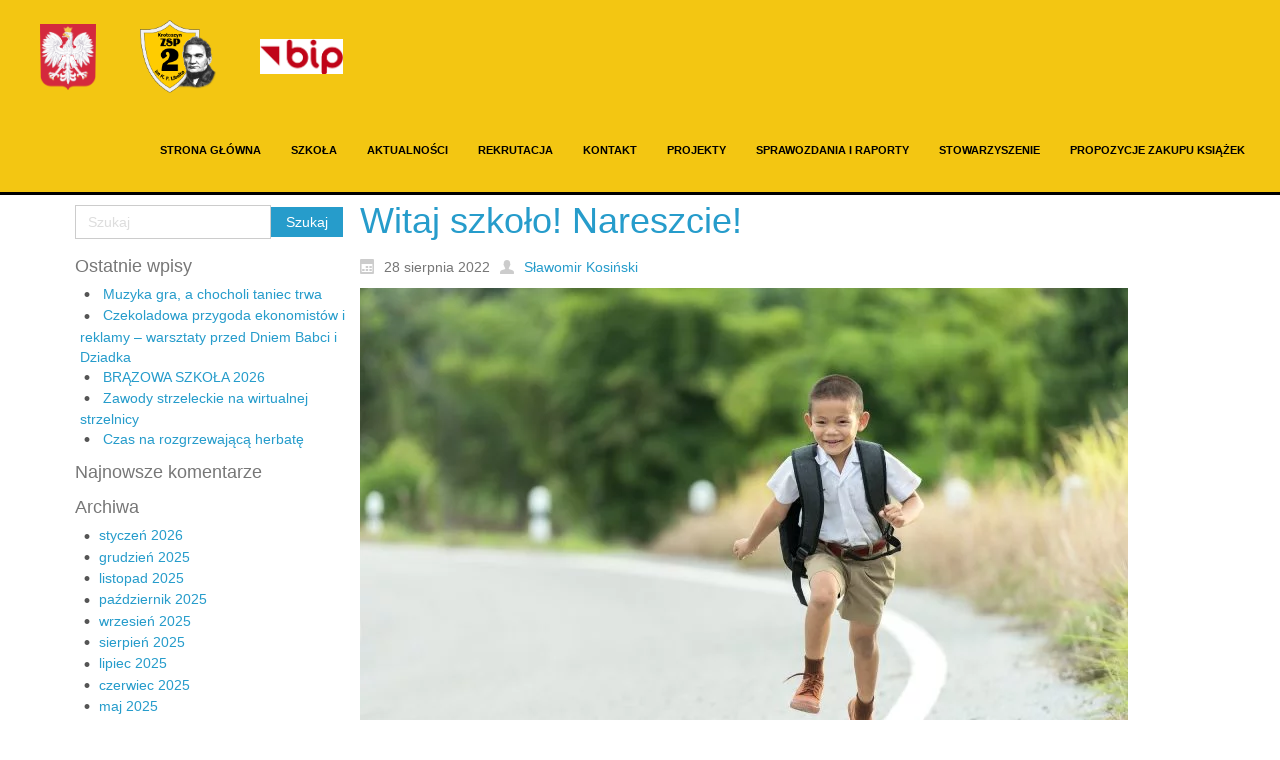

--- FILE ---
content_type: text/html; charset=UTF-8
request_url: https://zsp2-krotoszyn.pl/2022/08/
body_size: 11681
content:
<!DOCTYPE html>
<html dir="ltr" lang="pl-PL">
<head>
    <meta charset="UTF-8" />
    
    <link rel="pingback" href="https://zsp2-krotoszyn.pl/xmlrpc.php" />
    <script>
    var themeHasJQuery = !!window.jQuery;
</script>
<script src="https://zsp2-krotoszyn.pl/wp-content/themes/Untitled/jquery.js?ver=1.0.599"></script>
<script>
    window._$ = jQuery.noConflict(themeHasJQuery);
</script>
    <meta name="viewport" content="width=device-width, initial-scale=1.0">
<!--[if lte IE 9]>
<link rel="stylesheet" type="text/css" href="https://zsp2-krotoszyn.pl/wp-content/themes/Untitled/layout.ie.css" />
<script src="https://zsp2-krotoszyn.pl/wp-content/themes/Untitled/layout.ie.js"></script>
<![endif]-->
<script src="https://zsp2-krotoszyn.pl/wp-content/themes/Untitled/layout.core.js"></script>
<script src="https://zsp2-krotoszyn.pl/wp-content/themes/Untitled/CloudZoom.js?ver=1.0.599" type="text/javascript"></script>
    
    <meta name='robots' content='noindex, follow' />
	<style>img:is([sizes="auto" i], [sizes^="auto," i]) { contain-intrinsic-size: 3000px 1500px }</style>
	
	<!-- This site is optimized with the Yoast SEO plugin v26.6 - https://yoast.com/wordpress/plugins/seo/ -->
	<title>sierpień 2022 - Zespół Szkół Ponadpodstawowych nr 2 w Krotoszynie</title>
	<meta property="og:locale" content="pl_PL" />
	<meta property="og:type" content="website" />
	<meta property="og:title" content="sierpień 2022 - Zespół Szkół Ponadpodstawowych nr 2 w Krotoszynie" />
	<meta property="og:url" content="https://zsp2-krotoszyn.pl/2022/08/" />
	<meta property="og:site_name" content="Zespół Szkół Ponadpodstawowych nr 2 w Krotoszynie" />
	<meta name="twitter:card" content="summary_large_image" />
	<script type="application/ld+json" class="yoast-schema-graph">{"@context":"https://schema.org","@graph":[{"@type":"CollectionPage","@id":"https://zsp2-krotoszyn.pl/2022/08/","url":"https://zsp2-krotoszyn.pl/2022/08/","name":"sierpień 2022 - Zespół Szkół Ponadpodstawowych nr 2 w Krotoszynie","isPartOf":{"@id":"https://zsp2-krotoszyn.pl/#website"},"breadcrumb":{"@id":"https://zsp2-krotoszyn.pl/2022/08/#breadcrumb"},"inLanguage":"pl-PL"},{"@type":"BreadcrumbList","@id":"https://zsp2-krotoszyn.pl/2022/08/#breadcrumb","itemListElement":[{"@type":"ListItem","position":1,"name":"Strona główna","item":"https://zsp2-krotoszyn.pl/"},{"@type":"ListItem","position":2,"name":"Archiwum dla sierpień 2022"}]},{"@type":"WebSite","@id":"https://zsp2-krotoszyn.pl/#website","url":"https://zsp2-krotoszyn.pl/","name":"ZSP2-Krotoszyn","description":"Kształcimy ludzi sukcesu","publisher":{"@id":"https://zsp2-krotoszyn.pl/#organization"},"potentialAction":[{"@type":"SearchAction","target":{"@type":"EntryPoint","urlTemplate":"https://zsp2-krotoszyn.pl/?s={search_term_string}"},"query-input":{"@type":"PropertyValueSpecification","valueRequired":true,"valueName":"search_term_string"}}],"inLanguage":"pl-PL"},{"@type":"Organization","@id":"https://zsp2-krotoszyn.pl/#organization","name":"Zespół Szkół Ponadpodstawowych nr 2 w Krotoszynie","url":"https://zsp2-krotoszyn.pl/","logo":{"@type":"ImageObject","inLanguage":"pl-PL","@id":"https://zsp2-krotoszyn.pl/#/schema/logo/image/","url":"https://zsp2-krotoszyn.pl/wp-content/uploads/2019/10/logo-1.png","contentUrl":"https://zsp2-krotoszyn.pl/wp-content/uploads/2019/10/logo-1.png","width":115,"height":110,"caption":"Zespół Szkół Ponadpodstawowych nr 2 w Krotoszynie"},"image":{"@id":"https://zsp2-krotoszyn.pl/#/schema/logo/image/"}}]}</script>
	<!-- / Yoast SEO plugin. -->


<link rel="alternate" type="application/rss+xml" title="Zespół Szkół Ponadpodstawowych nr 2 w Krotoszynie &raquo; Kanał z wpisami" href="https://zsp2-krotoszyn.pl/feed/" />
<link rel="alternate" type="application/rss+xml" title="Zespół Szkół Ponadpodstawowych nr 2 w Krotoszynie &raquo; Kanał z komentarzami" href="https://zsp2-krotoszyn.pl/comments/feed/" />
<script type="text/javascript">
/* <![CDATA[ */
window._wpemojiSettings = {"baseUrl":"https:\/\/s.w.org\/images\/core\/emoji\/16.0.1\/72x72\/","ext":".png","svgUrl":"https:\/\/s.w.org\/images\/core\/emoji\/16.0.1\/svg\/","svgExt":".svg","source":{"concatemoji":"https:\/\/zsp2-krotoszyn.pl\/wp-includes\/js\/wp-emoji-release.min.js?ver=6.8.3"}};
/*! This file is auto-generated */
!function(s,n){var o,i,e;function c(e){try{var t={supportTests:e,timestamp:(new Date).valueOf()};sessionStorage.setItem(o,JSON.stringify(t))}catch(e){}}function p(e,t,n){e.clearRect(0,0,e.canvas.width,e.canvas.height),e.fillText(t,0,0);var t=new Uint32Array(e.getImageData(0,0,e.canvas.width,e.canvas.height).data),a=(e.clearRect(0,0,e.canvas.width,e.canvas.height),e.fillText(n,0,0),new Uint32Array(e.getImageData(0,0,e.canvas.width,e.canvas.height).data));return t.every(function(e,t){return e===a[t]})}function u(e,t){e.clearRect(0,0,e.canvas.width,e.canvas.height),e.fillText(t,0,0);for(var n=e.getImageData(16,16,1,1),a=0;a<n.data.length;a++)if(0!==n.data[a])return!1;return!0}function f(e,t,n,a){switch(t){case"flag":return n(e,"\ud83c\udff3\ufe0f\u200d\u26a7\ufe0f","\ud83c\udff3\ufe0f\u200b\u26a7\ufe0f")?!1:!n(e,"\ud83c\udde8\ud83c\uddf6","\ud83c\udde8\u200b\ud83c\uddf6")&&!n(e,"\ud83c\udff4\udb40\udc67\udb40\udc62\udb40\udc65\udb40\udc6e\udb40\udc67\udb40\udc7f","\ud83c\udff4\u200b\udb40\udc67\u200b\udb40\udc62\u200b\udb40\udc65\u200b\udb40\udc6e\u200b\udb40\udc67\u200b\udb40\udc7f");case"emoji":return!a(e,"\ud83e\udedf")}return!1}function g(e,t,n,a){var r="undefined"!=typeof WorkerGlobalScope&&self instanceof WorkerGlobalScope?new OffscreenCanvas(300,150):s.createElement("canvas"),o=r.getContext("2d",{willReadFrequently:!0}),i=(o.textBaseline="top",o.font="600 32px Arial",{});return e.forEach(function(e){i[e]=t(o,e,n,a)}),i}function t(e){var t=s.createElement("script");t.src=e,t.defer=!0,s.head.appendChild(t)}"undefined"!=typeof Promise&&(o="wpEmojiSettingsSupports",i=["flag","emoji"],n.supports={everything:!0,everythingExceptFlag:!0},e=new Promise(function(e){s.addEventListener("DOMContentLoaded",e,{once:!0})}),new Promise(function(t){var n=function(){try{var e=JSON.parse(sessionStorage.getItem(o));if("object"==typeof e&&"number"==typeof e.timestamp&&(new Date).valueOf()<e.timestamp+604800&&"object"==typeof e.supportTests)return e.supportTests}catch(e){}return null}();if(!n){if("undefined"!=typeof Worker&&"undefined"!=typeof OffscreenCanvas&&"undefined"!=typeof URL&&URL.createObjectURL&&"undefined"!=typeof Blob)try{var e="postMessage("+g.toString()+"("+[JSON.stringify(i),f.toString(),p.toString(),u.toString()].join(",")+"));",a=new Blob([e],{type:"text/javascript"}),r=new Worker(URL.createObjectURL(a),{name:"wpTestEmojiSupports"});return void(r.onmessage=function(e){c(n=e.data),r.terminate(),t(n)})}catch(e){}c(n=g(i,f,p,u))}t(n)}).then(function(e){for(var t in e)n.supports[t]=e[t],n.supports.everything=n.supports.everything&&n.supports[t],"flag"!==t&&(n.supports.everythingExceptFlag=n.supports.everythingExceptFlag&&n.supports[t]);n.supports.everythingExceptFlag=n.supports.everythingExceptFlag&&!n.supports.flag,n.DOMReady=!1,n.readyCallback=function(){n.DOMReady=!0}}).then(function(){return e}).then(function(){var e;n.supports.everything||(n.readyCallback(),(e=n.source||{}).concatemoji?t(e.concatemoji):e.wpemoji&&e.twemoji&&(t(e.twemoji),t(e.wpemoji)))}))}((window,document),window._wpemojiSettings);
/* ]]> */
</script>
<style id='wp-emoji-styles-inline-css' type='text/css'>

	img.wp-smiley, img.emoji {
		display: inline !important;
		border: none !important;
		box-shadow: none !important;
		height: 1em !important;
		width: 1em !important;
		margin: 0 0.07em !important;
		vertical-align: -0.1em !important;
		background: none !important;
		padding: 0 !important;
	}
</style>
<link rel='stylesheet' id='wp-block-library-css' href='https://zsp2-krotoszyn.pl/wp-includes/css/dist/block-library/style.min.css?ver=6.8.3' type='text/css' media='all' />
<style id='classic-theme-styles-inline-css' type='text/css'>
/*! This file is auto-generated */
.wp-block-button__link{color:#fff;background-color:#32373c;border-radius:9999px;box-shadow:none;text-decoration:none;padding:calc(.667em + 2px) calc(1.333em + 2px);font-size:1.125em}.wp-block-file__button{background:#32373c;color:#fff;text-decoration:none}
</style>
<style id='global-styles-inline-css' type='text/css'>
:root{--wp--preset--aspect-ratio--square: 1;--wp--preset--aspect-ratio--4-3: 4/3;--wp--preset--aspect-ratio--3-4: 3/4;--wp--preset--aspect-ratio--3-2: 3/2;--wp--preset--aspect-ratio--2-3: 2/3;--wp--preset--aspect-ratio--16-9: 16/9;--wp--preset--aspect-ratio--9-16: 9/16;--wp--preset--color--black: #000000;--wp--preset--color--cyan-bluish-gray: #abb8c3;--wp--preset--color--white: #ffffff;--wp--preset--color--pale-pink: #f78da7;--wp--preset--color--vivid-red: #cf2e2e;--wp--preset--color--luminous-vivid-orange: #ff6900;--wp--preset--color--luminous-vivid-amber: #fcb900;--wp--preset--color--light-green-cyan: #7bdcb5;--wp--preset--color--vivid-green-cyan: #00d084;--wp--preset--color--pale-cyan-blue: #8ed1fc;--wp--preset--color--vivid-cyan-blue: #0693e3;--wp--preset--color--vivid-purple: #9b51e0;--wp--preset--gradient--vivid-cyan-blue-to-vivid-purple: linear-gradient(135deg,rgba(6,147,227,1) 0%,rgb(155,81,224) 100%);--wp--preset--gradient--light-green-cyan-to-vivid-green-cyan: linear-gradient(135deg,rgb(122,220,180) 0%,rgb(0,208,130) 100%);--wp--preset--gradient--luminous-vivid-amber-to-luminous-vivid-orange: linear-gradient(135deg,rgba(252,185,0,1) 0%,rgba(255,105,0,1) 100%);--wp--preset--gradient--luminous-vivid-orange-to-vivid-red: linear-gradient(135deg,rgba(255,105,0,1) 0%,rgb(207,46,46) 100%);--wp--preset--gradient--very-light-gray-to-cyan-bluish-gray: linear-gradient(135deg,rgb(238,238,238) 0%,rgb(169,184,195) 100%);--wp--preset--gradient--cool-to-warm-spectrum: linear-gradient(135deg,rgb(74,234,220) 0%,rgb(151,120,209) 20%,rgb(207,42,186) 40%,rgb(238,44,130) 60%,rgb(251,105,98) 80%,rgb(254,248,76) 100%);--wp--preset--gradient--blush-light-purple: linear-gradient(135deg,rgb(255,206,236) 0%,rgb(152,150,240) 100%);--wp--preset--gradient--blush-bordeaux: linear-gradient(135deg,rgb(254,205,165) 0%,rgb(254,45,45) 50%,rgb(107,0,62) 100%);--wp--preset--gradient--luminous-dusk: linear-gradient(135deg,rgb(255,203,112) 0%,rgb(199,81,192) 50%,rgb(65,88,208) 100%);--wp--preset--gradient--pale-ocean: linear-gradient(135deg,rgb(255,245,203) 0%,rgb(182,227,212) 50%,rgb(51,167,181) 100%);--wp--preset--gradient--electric-grass: linear-gradient(135deg,rgb(202,248,128) 0%,rgb(113,206,126) 100%);--wp--preset--gradient--midnight: linear-gradient(135deg,rgb(2,3,129) 0%,rgb(40,116,252) 100%);--wp--preset--font-size--small: 13px;--wp--preset--font-size--medium: 20px;--wp--preset--font-size--large: 36px;--wp--preset--font-size--x-large: 42px;--wp--preset--spacing--20: 0.44rem;--wp--preset--spacing--30: 0.67rem;--wp--preset--spacing--40: 1rem;--wp--preset--spacing--50: 1.5rem;--wp--preset--spacing--60: 2.25rem;--wp--preset--spacing--70: 3.38rem;--wp--preset--spacing--80: 5.06rem;--wp--preset--shadow--natural: 6px 6px 9px rgba(0, 0, 0, 0.2);--wp--preset--shadow--deep: 12px 12px 50px rgba(0, 0, 0, 0.4);--wp--preset--shadow--sharp: 6px 6px 0px rgba(0, 0, 0, 0.2);--wp--preset--shadow--outlined: 6px 6px 0px -3px rgba(255, 255, 255, 1), 6px 6px rgba(0, 0, 0, 1);--wp--preset--shadow--crisp: 6px 6px 0px rgba(0, 0, 0, 1);}:where(.is-layout-flex){gap: 0.5em;}:where(.is-layout-grid){gap: 0.5em;}body .is-layout-flex{display: flex;}.is-layout-flex{flex-wrap: wrap;align-items: center;}.is-layout-flex > :is(*, div){margin: 0;}body .is-layout-grid{display: grid;}.is-layout-grid > :is(*, div){margin: 0;}:where(.wp-block-columns.is-layout-flex){gap: 2em;}:where(.wp-block-columns.is-layout-grid){gap: 2em;}:where(.wp-block-post-template.is-layout-flex){gap: 1.25em;}:where(.wp-block-post-template.is-layout-grid){gap: 1.25em;}.has-black-color{color: var(--wp--preset--color--black) !important;}.has-cyan-bluish-gray-color{color: var(--wp--preset--color--cyan-bluish-gray) !important;}.has-white-color{color: var(--wp--preset--color--white) !important;}.has-pale-pink-color{color: var(--wp--preset--color--pale-pink) !important;}.has-vivid-red-color{color: var(--wp--preset--color--vivid-red) !important;}.has-luminous-vivid-orange-color{color: var(--wp--preset--color--luminous-vivid-orange) !important;}.has-luminous-vivid-amber-color{color: var(--wp--preset--color--luminous-vivid-amber) !important;}.has-light-green-cyan-color{color: var(--wp--preset--color--light-green-cyan) !important;}.has-vivid-green-cyan-color{color: var(--wp--preset--color--vivid-green-cyan) !important;}.has-pale-cyan-blue-color{color: var(--wp--preset--color--pale-cyan-blue) !important;}.has-vivid-cyan-blue-color{color: var(--wp--preset--color--vivid-cyan-blue) !important;}.has-vivid-purple-color{color: var(--wp--preset--color--vivid-purple) !important;}.has-black-background-color{background-color: var(--wp--preset--color--black) !important;}.has-cyan-bluish-gray-background-color{background-color: var(--wp--preset--color--cyan-bluish-gray) !important;}.has-white-background-color{background-color: var(--wp--preset--color--white) !important;}.has-pale-pink-background-color{background-color: var(--wp--preset--color--pale-pink) !important;}.has-vivid-red-background-color{background-color: var(--wp--preset--color--vivid-red) !important;}.has-luminous-vivid-orange-background-color{background-color: var(--wp--preset--color--luminous-vivid-orange) !important;}.has-luminous-vivid-amber-background-color{background-color: var(--wp--preset--color--luminous-vivid-amber) !important;}.has-light-green-cyan-background-color{background-color: var(--wp--preset--color--light-green-cyan) !important;}.has-vivid-green-cyan-background-color{background-color: var(--wp--preset--color--vivid-green-cyan) !important;}.has-pale-cyan-blue-background-color{background-color: var(--wp--preset--color--pale-cyan-blue) !important;}.has-vivid-cyan-blue-background-color{background-color: var(--wp--preset--color--vivid-cyan-blue) !important;}.has-vivid-purple-background-color{background-color: var(--wp--preset--color--vivid-purple) !important;}.has-black-border-color{border-color: var(--wp--preset--color--black) !important;}.has-cyan-bluish-gray-border-color{border-color: var(--wp--preset--color--cyan-bluish-gray) !important;}.has-white-border-color{border-color: var(--wp--preset--color--white) !important;}.has-pale-pink-border-color{border-color: var(--wp--preset--color--pale-pink) !important;}.has-vivid-red-border-color{border-color: var(--wp--preset--color--vivid-red) !important;}.has-luminous-vivid-orange-border-color{border-color: var(--wp--preset--color--luminous-vivid-orange) !important;}.has-luminous-vivid-amber-border-color{border-color: var(--wp--preset--color--luminous-vivid-amber) !important;}.has-light-green-cyan-border-color{border-color: var(--wp--preset--color--light-green-cyan) !important;}.has-vivid-green-cyan-border-color{border-color: var(--wp--preset--color--vivid-green-cyan) !important;}.has-pale-cyan-blue-border-color{border-color: var(--wp--preset--color--pale-cyan-blue) !important;}.has-vivid-cyan-blue-border-color{border-color: var(--wp--preset--color--vivid-cyan-blue) !important;}.has-vivid-purple-border-color{border-color: var(--wp--preset--color--vivid-purple) !important;}.has-vivid-cyan-blue-to-vivid-purple-gradient-background{background: var(--wp--preset--gradient--vivid-cyan-blue-to-vivid-purple) !important;}.has-light-green-cyan-to-vivid-green-cyan-gradient-background{background: var(--wp--preset--gradient--light-green-cyan-to-vivid-green-cyan) !important;}.has-luminous-vivid-amber-to-luminous-vivid-orange-gradient-background{background: var(--wp--preset--gradient--luminous-vivid-amber-to-luminous-vivid-orange) !important;}.has-luminous-vivid-orange-to-vivid-red-gradient-background{background: var(--wp--preset--gradient--luminous-vivid-orange-to-vivid-red) !important;}.has-very-light-gray-to-cyan-bluish-gray-gradient-background{background: var(--wp--preset--gradient--very-light-gray-to-cyan-bluish-gray) !important;}.has-cool-to-warm-spectrum-gradient-background{background: var(--wp--preset--gradient--cool-to-warm-spectrum) !important;}.has-blush-light-purple-gradient-background{background: var(--wp--preset--gradient--blush-light-purple) !important;}.has-blush-bordeaux-gradient-background{background: var(--wp--preset--gradient--blush-bordeaux) !important;}.has-luminous-dusk-gradient-background{background: var(--wp--preset--gradient--luminous-dusk) !important;}.has-pale-ocean-gradient-background{background: var(--wp--preset--gradient--pale-ocean) !important;}.has-electric-grass-gradient-background{background: var(--wp--preset--gradient--electric-grass) !important;}.has-midnight-gradient-background{background: var(--wp--preset--gradient--midnight) !important;}.has-small-font-size{font-size: var(--wp--preset--font-size--small) !important;}.has-medium-font-size{font-size: var(--wp--preset--font-size--medium) !important;}.has-large-font-size{font-size: var(--wp--preset--font-size--large) !important;}.has-x-large-font-size{font-size: var(--wp--preset--font-size--x-large) !important;}
:where(.wp-block-post-template.is-layout-flex){gap: 1.25em;}:where(.wp-block-post-template.is-layout-grid){gap: 1.25em;}
:where(.wp-block-columns.is-layout-flex){gap: 2em;}:where(.wp-block-columns.is-layout-grid){gap: 2em;}
:root :where(.wp-block-pullquote){font-size: 1.5em;line-height: 1.6;}
</style>
<link rel='stylesheet' id='contact-form-7-css' href='https://zsp2-krotoszyn.pl/wp-content/plugins/contact-form-7/includes/css/styles.css?ver=6.1.4' type='text/css' media='all' />
<style id='contact-form-7-inline-css' type='text/css'>
.wpcf7 .wpcf7-recaptcha iframe {margin-bottom: 0;}.wpcf7 .wpcf7-recaptcha[data-align="center"] > div {margin: 0 auto;}.wpcf7 .wpcf7-recaptcha[data-align="right"] > div {margin: 0 0 0 auto;}
</style>
<link rel='stylesheet' id='tablepress-default-css' href='https://zsp2-krotoszyn.pl/wp-content/tablepress-combined.min.css?ver=11' type='text/css' media='all' />
<link rel='stylesheet' id='theme-bootstrap-css' href='//zsp2-krotoszyn.pl/wp-content/themes/Untitled/bootstrap.css?ver=1.0.599' type='text/css' media='all' />
<link rel='stylesheet' id='theme-style-css' href='//zsp2-krotoszyn.pl/wp-content/themes/Untitled/style.css?ver=1.0.599' type='text/css' media='all' />
<!--n2css--><!--n2js--><script type="text/javascript" src="https://zsp2-krotoszyn.pl/wp-includes/js/jquery/jquery.min.js?ver=3.7.1" id="jquery-core-js"></script>
<script type="text/javascript" src="https://zsp2-krotoszyn.pl/wp-includes/js/jquery/jquery-migrate.min.js?ver=3.4.1" id="jquery-migrate-js"></script>
<script type="text/javascript" src="//zsp2-krotoszyn.pl/wp-content/themes/Untitled/bootstrap.min.js?ver=1.0.599" id="theme-bootstrap-js"></script>
<script type="text/javascript" src="//zsp2-krotoszyn.pl/wp-content/themes/Untitled/script.js?ver=1.0.599" id="theme-script-js"></script>
<link rel="https://api.w.org/" href="https://zsp2-krotoszyn.pl/wp-json/" /><link rel="EditURI" type="application/rsd+xml" title="RSD" href="https://zsp2-krotoszyn.pl/xmlrpc.php?rsd" />
<script>window.wpJQuery = window.jQuery;</script><style type="text/css">.recentcomments a{display:inline !important;padding:0 !important;margin:0 !important;}</style><link rel="icon" href="https://zsp2-krotoszyn.pl/wp-content/uploads/2019/10/cropped-logo-1-6-32x32.png" sizes="32x32" />
<link rel="icon" href="https://zsp2-krotoszyn.pl/wp-content/uploads/2019/10/cropped-logo-1-6-192x192.png" sizes="192x192" />
<link rel="apple-touch-icon" href="https://zsp2-krotoszyn.pl/wp-content/uploads/2019/10/cropped-logo-1-6-180x180.png" />
<meta name="msapplication-TileImage" content="https://zsp2-krotoszyn.pl/wp-content/uploads/2019/10/cropped-logo-1-6-270x270.png" />
    
</head>
<body data-rsssl=1 class="archive date wp-theme-Untitled  hfeed bootstrap bd-body-2 bd-pagebackground bd-margins modula-best-grid-gallery">
<header class=" bd-headerarea-1 bd-margins">
        <div data-affix
     data-offset=""
     data-fix-at-screen="top"
     data-clip-at-control="top"
     
 data-enable-lg
     
 data-enable-md
     
 data-enable-sm
     
     class=" bd-affix-2 bd-no-margins bd-margins "><section class=" bd-section-3 bd-page-width bd-tagstyles   " id="section3" data-section-title="">
    <div class="bd-container-inner bd-margins clearfix">
        <div class=" bd-layoutbox-3 bd-page-width  bd-no-margins clearfix">
    <div class="bd-container-inner">
        <div class=" bd-layoutbox-9 bd-no-margins bd-no-margins clearfix">
    <div class="bd-container-inner">
        <img class="bd-imagelink-10 bd-own-margins bd-imagestyles   "  src="https://zsp2-krotoszyn.pl/wp-content/themes/Untitled/images/92426f981ad34ab0ee60804bda064f9f_godlo_polski.svg.png">
	
		
<a class=" bd-logo-2" href="">
<img class=" bd-imagestyles" src="https://zsp2-krotoszyn.pl/wp-content/themes/Untitled/images/ba83dca74501fc1add394f32d1cfa93c_logo.png" alt="Zespół Szkół Ponadpodstawowych nr 2 w Krotoszynie">
</a>
	
		<a class="bd-imagelink-22  bd-own-margins "  href="https://zsp2-krotoszyn.bip.gov.pl/">
<img class=" bd-imagestyles" src="https://zsp2-krotoszyn.pl/wp-content/themes/Untitled/images/f922571eb3aa53273647225abce851f0_bip1.png">
</a>
    </div>
</div>
	
		<div class=" bd-layoutbox-15 bd-no-margins bd-no-margins clearfix">
    <div class="bd-container-inner">
            
    <nav class=" bd-hmenu-1 bd-no-margins"  data-responsive-menu="true" data-responsive-levels="expand on click" data-responsive-type="" data-offcanvas-delay="0ms" data-offcanvas-duration="700ms" data-offcanvas-timing-function="ease">
        
            <div class=" bd-menuoverlay-16 bd-menu-overlay"></div>
            <div class=" bd-responsivemenu-11 collapse-button">
    <div class="bd-container-inner">
        <div class="bd-menuitem-4 ">
            <a  data-toggle="collapse"
                data-target=".bd-hmenu-1 .collapse-button + .navbar-collapse"
                href="#" onclick="return false;">
                    <span>MENU</span>
            </a>
        </div>
    </div>
</div>
            <div class="navbar-collapse collapse ">
        
        <div class=" bd-horizontalmenu-58 clearfix">
            <div class="bd-container-inner">
            
            
<ul class=" bd-menu-51 nav nav-pills navbar-left">
    <li class=" bd-menuitem-31 bd-toplevel-item ">
    <a class=" "  href="https://zsp2-krotoszyn.pl">
        <span>
            Strona główna        </span>
    </a>    </li>
    
<li class=" bd-menuitem-31 bd-toplevel-item  bd-submenu-icon-only">
    <a class=" "  href="https://zsp2-krotoszyn.pl">
        <span>
            Szkoła        </span>
    </a>    
    <div class="bd-menu-34-popup ">
            <ul class="bd-menu-34  bd-no-margins  ">
        
            <li class=" bd-menuitem-32  bd-sub-item">
    
            <a class=" "  href="https://zsp2-krotoszyn.pl/historia-szkoly/">
                <span>
                    Historia szkoly                </span>
            </a>
            </li>
    
    
    
            <li class=" bd-menuitem-32  bd-sub-item">
    
            <a class=" "  href="https://zsp2-krotoszyn.pl/patron/">
                <span>
                    Patron                </span>
            </a>
            </li>
    
    
    
            <li class=" bd-menuitem-32  bd-sub-item">
    
            <a class=" "  href="https://zsp2-krotoszyn.pl/baza-dydaktyczna/">
                <span>
                    Baza dydaktyczna                </span>
            </a>
            </li>
    
    
    
            <li class=" bd-menuitem-32  bd-sub-item">
    
            <a class=" "  href="https://zsp2-krotoszyn.pl/karda-szkoly/">
                <span>
                    Kadra szkoły                </span>
            </a>
            </li>
    
    
    
            <li class=" bd-menuitem-32  bd-sub-item">
    
            <a class=" "  href="https://zsp2-krotoszyn.pl/wspolpraca-zagraniczna/">
                <span>
                    Współpraca zagraniczna                </span>
            </a>
            </li>
    
    
    
            <li class=" bd-menuitem-32  bd-sub-item">
    
            <a class=" "  href="https://zsp2-krotoszyn.pl/zajecia-dodatkowe/">
                <span>
                    Zajęcia dodatkowe                </span>
            </a>
            </li>
    
    
    
            <li class=" bd-menuitem-32  bd-sub-item">
    
            <a class=" "  href="https://zsp2-krotoszyn.pl/biblioteka/">
                <span>
                    Biblioteka                </span>
            </a>
            </li>
    
    
    
            <li class=" bd-menuitem-32  bd-sub-item">
    
            <a class=" "  href="https://zsp2-krotoszyn.pl/rada-rodzicow/">
                <span>
                    Rada Rodziców                </span>
            </a>
            </li>
    
    
    
            <li class=" bd-menuitem-32  bd-sub-item">
    
            <a class=" "  href="https://zsp2-krotoszyn.pl/komunikaty/">
                <span>
                    Komunikaty                </span>
            </a>
            </li>
    
    
            </ul>
        </div>
    
    </li>
    
<li class=" bd-menuitem-31 bd-toplevel-item ">
    <a class=" "  href="https://zsp2-krotoszyn.pl/aktualnosci/">
        <span>
            Aktualności        </span>
    </a>    </li>
    
<li class=" bd-menuitem-31 bd-toplevel-item  bd-submenu-icon-only">
    <a class=" "  href="https://zsp2-krotoszyn.pl">
        <span>
            Rekrutacja        </span>
    </a>    
    <div class="bd-menu-34-popup ">
            <ul class="bd-menu-34  bd-no-margins  ">
        
            <li class=" bd-menuitem-32  bd-submenu-icon-only bd-sub-item">
    
            <a class=" "  href="https://zsp2-krotoszyn.pl/">
                <span>
                    Kierunki kształcenia                </span>
            </a>
    
    <div class="bd-menu-34-popup ">
            <ul class="bd-menu-34  bd-no-margins  ">
        
            <li class=" bd-menuitem-32  bd-sub-item">
    
            <a class=" "  href="https://zsp2-krotoszyn.pl/technik-informatyk-nr-zawodu-351203/">
                <span>
                    Technik informatyk (nr zawodu: 351203)                </span>
            </a>
            </li>
    
    
    
            <li class=" bd-menuitem-32  bd-sub-item">
    
            <a class=" "  href="https://zsp2-krotoszyn.pl/technik-reklamy-nr-zawodu-333907/">
                <span>
                    Technik reklamy (nr zawodu: 333907)                </span>
            </a>
            </li>
    
    
    
            <li class=" bd-menuitem-32  bd-sub-item">
    
            <a class=" "  href="https://zsp2-krotoszyn.pl/technik-ekonomista-nr-zawodu-331403/">
                <span>
                    Technik ekonomista (nr zawodu: 331403)                </span>
            </a>
            </li>
    
    
    
            <li class=" bd-menuitem-32  bd-sub-item">
    
            <a class=" "  href="https://zsp2-krotoszyn.pl/technik-programista-nr-zawodu-351406/">
                <span>
                    Technik programista  (nr zawodu: 351406)                </span>
            </a>
            </li>
    
    
    
            <li class=" bd-menuitem-32  bd-sub-item">
    
            <a class=" "  href="https://zsp2-krotoszyn.pl/technik-zywienia-i-uslug-gastronomicznych-nr-zawodu-343404/">
                <span>
                    Technik żywienia i usług gastronomicznych (nr&hellip;                </span>
            </a>
            </li>
    
    
    
            <li class=" bd-menuitem-32  bd-sub-item">
    
            <a class=" "  href="https://zsp2-krotoszyn.pl/technik-organizacji-turystyki-nr-zawodu-422104/">
                <span>
                    Technik organizacji turystyki (nr zawodu: 422104)&hellip;                </span>
            </a>
            </li>
    
    
    
            <li class=" bd-menuitem-32  bd-sub-item">
    
            <a class=" "  href="https://zsp2-krotoszyn.pl/przetworca-miesa-nr-zawodu-751108-szkola-branzowa/">
                <span>
                    Przetwórca mięsa (nr zawodu: 751108) – szkoła branżowa&hellip;                </span>
            </a>
            </li>
    
    
            </ul>
        </div>
    
            </li>
    
    
    
            <li class=" bd-menuitem-32  bd-sub-item">
    
            <a class=" "  href="https://nabor.pcss.pl/powiatkrotoszynski">
                <span>
                    Złóż podanie                </span>
            </a>
            </li>
    
    
    
            <li class=" bd-menuitem-32  bd-sub-item">
    
            <a class=" "  href="https://zsp2-krotoszyn.pl/terminy-postepowania-rekrutacyjnego/">
                <span>
                    Terminy postępowania rekrutacyjnego                </span>
            </a>
            </li>
    
    
            </ul>
        </div>
    
    </li>
    
<li class=" bd-menuitem-31 bd-toplevel-item ">
    <a class=" "  href="https://zsp2-krotoszyn.pl/kontakt/">
        <span>
            Kontakt        </span>
    </a>    </li>
    
<li class=" bd-menuitem-31 bd-toplevel-item  bd-submenu-icon-only">
    <a class=" "  href="https://zsp2-krotoszyn.pl">
        <span>
            Projekty        </span>
    </a>    
    <div class="bd-menu-34-popup ">
            <ul class="bd-menu-34  bd-no-margins  ">
        
            <li class=" bd-menuitem-32  bd-submenu-icon-only bd-sub-item">
    
            <a class=" "  href="https://zsp2-krotoszyn.pl">
                <span>
                    Projekty unijne                </span>
            </a>
    
    <div class="bd-menu-34-popup ">
            <ul class="bd-menu-34  bd-no-margins  ">
        
            <li class=" bd-menuitem-32  bd-sub-item">
    
            <a class=" "  href="https://zsp2-krotoszyn.pl/projekt-przebudowa-boiska-201710-2/">
                <span>
                    Projekt przebudowa boiska 201710                </span>
            </a>
            </li>
    
    
    
            <li class=" bd-menuitem-32  bd-sub-item">
    
            <a class=" "  href="https://zsp2-krotoszyn.pl/projekt-akademia-zawodu-201618-2/">
                <span>
                    Projekt akademia zawodu 201618                </span>
            </a>
            </li>
    
    
    
            <li class=" bd-menuitem-32  bd-sub-item">
    
            <a class=" "  href="https://zsp2-krotoszyn.pl/inteligentne-specjalizacje-w-powiecie-krotoszynskim/">
                <span>
                    Inteligentne specjalizacje w Powiecie Krotoszyńskim&hellip;                </span>
            </a>
            </li>
    
    
            </ul>
        </div>
    
            </li>
    
    
            </ul>
        </div>
    
    </li>
    
<li class=" bd-menuitem-31 bd-toplevel-item  bd-submenu-icon-only">
    <a class=" "  href="https://zsp2-krotoszyn.pl">
        <span>
            Sprawozdania i raporty        </span>
    </a>    
    <div class="bd-menu-34-popup ">
            <ul class="bd-menu-34  bd-no-margins  ">
        
            <li class=" bd-menuitem-32  bd-sub-item">
    
            <a class=" "  href="https://zsp2-krotoszyn.pl/sprawozdanie-finansowe-za-rok-2021/">
                <span>
                    Sprawozdanie finansowe za rok 2021                </span>
            </a>
            </li>
    
    
    
            <li class=" bd-menuitem-32  bd-sub-item">
    
            <a class=" "  href="https://zsp2-krotoszyn.pl/sprawozdanie-finansowe-za-rok-2020/">
                <span>
                    Sprawozdanie finansowe za rok 2020                </span>
            </a>
            </li>
    
    
    
            <li class=" bd-menuitem-32  bd-sub-item">
    
            <a class=" "  href="https://zsp2-krotoszyn.pl/sprawozdanie-finansowe-za-rok-2019/">
                <span>
                    Sprawozdanie finansowe za rok 2019                </span>
            </a>
            </li>
    
    
    
            <li class=" bd-menuitem-32  bd-sub-item">
    
            <a class=" "  href="https://zsp2-krotoszyn.pl/sprawozdanie-finansowe-za-rok-2018/">
                <span>
                    Sprawozdanie finansowe za rok 2018                </span>
            </a>
            </li>
    
    
    
            <li class=" bd-menuitem-32  bd-sub-item">
    
            <a class=" "  href="https://zsp2-krotoszyn.pl/raporty-o-stanie-zapewnienia-dostepnosci-podmiotu-publicznego/">
                <span>
                    Raporty o stanie zapewnienia dostępności podmiotu&hellip;                </span>
            </a>
            </li>
    
    
            </ul>
        </div>
    
    </li>
    
<li class=" bd-menuitem-31 bd-toplevel-item  bd-submenu-icon-only">
    <a class=" "  href="https://zsp2-krotoszyn.pl">
        <span>
            Stowarzyszenie        </span>
    </a>    
    <div class="bd-menu-34-popup ">
            <ul class="bd-menu-34  bd-no-margins  ">
        
            <li class=" bd-menuitem-32  bd-sub-item">
    
            <a class=" "  href="https://zsp2-krotoszyn.pl/aktualnosci-2/">
                <span>
                    Aktualności                </span>
            </a>
            </li>
    
    
    
            <li class=" bd-menuitem-32  bd-sub-item">
    
            <a class=" "  href="https://zsp2-krotoszyn.pl/dokumenty/">
                <span>
                    Dokumenty                </span>
            </a>
            </li>
    
    
            </ul>
        </div>
    
    </li>
    
<li class=" bd-menuitem-31 bd-toplevel-item ">
    <a class=" "  href="https://zsp2-krotoszyn.pl/propozycje-zakupu-ksiazek/">
        <span>
            Propozycje zakupu książek        </span>
    </a>    </li>
    
</ul>            
            </div>
        </div>
        

        <div class="bd-menu-close-icon">
    <a href="#" class="bd-icon  bd-icon-26"></a>
</div>

        
            </div>
    </nav>
    
    </div>
</div>
    </div>
</div>
    </div>
</section></div>
</header>
	
		<div class=" bd-stretchtobottom-6 bd-stretch-to-bottom" data-control-selector=".bd-contentlayout-2">
<div class="bd-contentlayout-2  bd-sheetstyles  bd-no-margins bd-margins" >
    <div class="bd-container-inner">

        <div class="bd-flex-vertical bd-stretch-inner bd-contentlayout-offset">
            
 
                                        <div class="bd-flex-horizontal bd-flex-wide bd-no-margins">
                
 
                                    <aside class="bd-sidebararea-5-column  bd-flex-vertical bd-flex-fixed">
                    <div class="bd-sidebararea-5 bd-flex-wide  bd-contentlayout-offset">
                        
                        <div  class=" bd-primarywidgetarea-2 clearfix" data-position="primary"><div class=" bd-block bd-own-margins widget widget_search" id="search-2" data-block-id="search-2">
        <div class=" bd-blockcontent bd-tagstyles  shape-only">

<form id="search-2" class=" bd-searchwidget-2 form-inline" method="get" name="searchform" action="https://zsp2-krotoszyn.pl/">
    <div class="bd-container-inner">
        <div class="bd-search-wrapper">
            
                
                <div class="bd-input-wrapper">
                    <input name="s" type="text" class=" bd-bootstrapinput-2 form-control" value="" placeholder="Szukaj">
                </div>
                
                <div class="bd-button-wrapper">
                    <input type="submit" class=" bd-button" value="Szukaj">
                </div>
        </div>
    </div>
    </form></div>
</div>
    <div class=" bd-block bd-own-margins widget widget_recent_entries" id="recent-posts-2" data-block-id="recent-posts-2">
        
    <div class=" bd-blockheader bd-tagstyles">
        <h4>Ostatnie wpisy</h4>
    </div>
    
    <div class=" bd-blockcontent bd-tagstyles ">

		
		
		<ul>
											<li>
					<a href="https://zsp2-krotoszyn.pl/muzyka-gra-a-chocholi-taniec-trwa/">Muzyka gra, a chocholi taniec trwa</a>
									</li>
											<li>
					<a href="https://zsp2-krotoszyn.pl/czekoladowa-przygoda-ekonomistow-i-reklamy-warsztaty-przed-dniem-babci-i-dziadka/">Czekoladowa przygoda ekonomistów i reklamy – warsztaty przed Dniem Babci i Dziadka</a>
									</li>
											<li>
					<a href="https://zsp2-krotoszyn.pl/brazowa-szkola-2026/">BRĄZOWA SZKOŁA 2026</a>
									</li>
											<li>
					<a href="https://zsp2-krotoszyn.pl/zawody-strzeleckie-na-wirtualnej-strzelnicy/">Zawody strzeleckie na wirtualnej strzelnicy</a>
									</li>
											<li>
					<a href="https://zsp2-krotoszyn.pl/czas-na-rozgrzewajaca-herbate/">Czas na rozgrzewającą herbatę</a>
									</li>
					</ul>

		</div>
</div>
    <div class=" bd-block bd-own-margins widget widget_recent_comments" id="recent-comments-2" data-block-id="recent-comments-2">
        
    <div class=" bd-blockheader bd-tagstyles">
        <h4>Najnowsze komentarze</h4>
    </div>
    
    <div class=" bd-blockcontent bd-tagstyles ">
<ul id="recentcomments"></ul></div>
</div>
    <div class=" bd-block bd-own-margins widget widget_archive" id="archives-2" data-block-id="archives-2">
        
    <div class=" bd-blockheader bd-tagstyles">
        <h4>Archiwa</h4>
    </div>
    
    <div class=" bd-blockcontent bd-tagstyles ">

			<ul>
					<li><a href='https://zsp2-krotoszyn.pl/2026/01/'>styczeń 2026</a></li>
	<li><a href='https://zsp2-krotoszyn.pl/2025/12/'>grudzień 2025</a></li>
	<li><a href='https://zsp2-krotoszyn.pl/2025/11/'>listopad 2025</a></li>
	<li><a href='https://zsp2-krotoszyn.pl/2025/10/'>październik 2025</a></li>
	<li><a href='https://zsp2-krotoszyn.pl/2025/09/'>wrzesień 2025</a></li>
	<li><a href='https://zsp2-krotoszyn.pl/2025/08/'>sierpień 2025</a></li>
	<li><a href='https://zsp2-krotoszyn.pl/2025/07/'>lipiec 2025</a></li>
	<li><a href='https://zsp2-krotoszyn.pl/2025/06/'>czerwiec 2025</a></li>
	<li><a href='https://zsp2-krotoszyn.pl/2025/05/'>maj 2025</a></li>
	<li><a href='https://zsp2-krotoszyn.pl/2025/04/'>kwiecień 2025</a></li>
	<li><a href='https://zsp2-krotoszyn.pl/2025/03/'>marzec 2025</a></li>
	<li><a href='https://zsp2-krotoszyn.pl/2025/02/'>luty 2025</a></li>
	<li><a href='https://zsp2-krotoszyn.pl/2025/01/'>styczeń 2025</a></li>
	<li><a href='https://zsp2-krotoszyn.pl/2024/12/'>grudzień 2024</a></li>
	<li><a href='https://zsp2-krotoszyn.pl/2024/11/'>listopad 2024</a></li>
	<li><a href='https://zsp2-krotoszyn.pl/2024/10/'>październik 2024</a></li>
	<li><a href='https://zsp2-krotoszyn.pl/2024/09/'>wrzesień 2024</a></li>
	<li><a href='https://zsp2-krotoszyn.pl/2024/08/'>sierpień 2024</a></li>
	<li><a href='https://zsp2-krotoszyn.pl/2024/06/'>czerwiec 2024</a></li>
	<li><a href='https://zsp2-krotoszyn.pl/2024/05/'>maj 2024</a></li>
	<li><a href='https://zsp2-krotoszyn.pl/2024/04/'>kwiecień 2024</a></li>
	<li><a href='https://zsp2-krotoszyn.pl/2024/03/'>marzec 2024</a></li>
	<li><a href='https://zsp2-krotoszyn.pl/2024/02/'>luty 2024</a></li>
	<li><a href='https://zsp2-krotoszyn.pl/2024/01/'>styczeń 2024</a></li>
	<li><a href='https://zsp2-krotoszyn.pl/2023/12/'>grudzień 2023</a></li>
	<li><a href='https://zsp2-krotoszyn.pl/2023/11/'>listopad 2023</a></li>
	<li><a href='https://zsp2-krotoszyn.pl/2023/10/'>październik 2023</a></li>
	<li><a href='https://zsp2-krotoszyn.pl/2023/09/'>wrzesień 2023</a></li>
	<li><a href='https://zsp2-krotoszyn.pl/2023/08/'>sierpień 2023</a></li>
	<li><a href='https://zsp2-krotoszyn.pl/2023/07/'>lipiec 2023</a></li>
	<li><a href='https://zsp2-krotoszyn.pl/2023/06/'>czerwiec 2023</a></li>
	<li><a href='https://zsp2-krotoszyn.pl/2023/05/'>maj 2023</a></li>
	<li><a href='https://zsp2-krotoszyn.pl/2023/04/'>kwiecień 2023</a></li>
	<li><a href='https://zsp2-krotoszyn.pl/2023/03/'>marzec 2023</a></li>
	<li><a href='https://zsp2-krotoszyn.pl/2023/02/'>luty 2023</a></li>
	<li><a href='https://zsp2-krotoszyn.pl/2023/01/'>styczeń 2023</a></li>
	<li><a href='https://zsp2-krotoszyn.pl/2022/12/'>grudzień 2022</a></li>
	<li><a href='https://zsp2-krotoszyn.pl/2022/11/'>listopad 2022</a></li>
	<li><a href='https://zsp2-krotoszyn.pl/2022/10/'>październik 2022</a></li>
	<li><a href='https://zsp2-krotoszyn.pl/2022/09/'>wrzesień 2022</a></li>
	<li><a href='https://zsp2-krotoszyn.pl/2022/08/' aria-current="page">sierpień 2022</a></li>
	<li><a href='https://zsp2-krotoszyn.pl/2022/07/'>lipiec 2022</a></li>
	<li><a href='https://zsp2-krotoszyn.pl/2022/06/'>czerwiec 2022</a></li>
	<li><a href='https://zsp2-krotoszyn.pl/2022/05/'>maj 2022</a></li>
	<li><a href='https://zsp2-krotoszyn.pl/2022/04/'>kwiecień 2022</a></li>
	<li><a href='https://zsp2-krotoszyn.pl/2022/03/'>marzec 2022</a></li>
	<li><a href='https://zsp2-krotoszyn.pl/2022/02/'>luty 2022</a></li>
	<li><a href='https://zsp2-krotoszyn.pl/2022/01/'>styczeń 2022</a></li>
	<li><a href='https://zsp2-krotoszyn.pl/2021/12/'>grudzień 2021</a></li>
	<li><a href='https://zsp2-krotoszyn.pl/2021/11/'>listopad 2021</a></li>
	<li><a href='https://zsp2-krotoszyn.pl/2021/10/'>październik 2021</a></li>
	<li><a href='https://zsp2-krotoszyn.pl/2021/09/'>wrzesień 2021</a></li>
	<li><a href='https://zsp2-krotoszyn.pl/2021/08/'>sierpień 2021</a></li>
	<li><a href='https://zsp2-krotoszyn.pl/2021/07/'>lipiec 2021</a></li>
	<li><a href='https://zsp2-krotoszyn.pl/2021/06/'>czerwiec 2021</a></li>
	<li><a href='https://zsp2-krotoszyn.pl/2021/05/'>maj 2021</a></li>
	<li><a href='https://zsp2-krotoszyn.pl/2021/04/'>kwiecień 2021</a></li>
	<li><a href='https://zsp2-krotoszyn.pl/2021/03/'>marzec 2021</a></li>
	<li><a href='https://zsp2-krotoszyn.pl/2021/02/'>luty 2021</a></li>
	<li><a href='https://zsp2-krotoszyn.pl/2021/01/'>styczeń 2021</a></li>
	<li><a href='https://zsp2-krotoszyn.pl/2020/12/'>grudzień 2020</a></li>
	<li><a href='https://zsp2-krotoszyn.pl/2020/11/'>listopad 2020</a></li>
	<li><a href='https://zsp2-krotoszyn.pl/2020/10/'>październik 2020</a></li>
	<li><a href='https://zsp2-krotoszyn.pl/2020/09/'>wrzesień 2020</a></li>
	<li><a href='https://zsp2-krotoszyn.pl/2020/08/'>sierpień 2020</a></li>
	<li><a href='https://zsp2-krotoszyn.pl/2020/07/'>lipiec 2020</a></li>
	<li><a href='https://zsp2-krotoszyn.pl/2020/06/'>czerwiec 2020</a></li>
	<li><a href='https://zsp2-krotoszyn.pl/2020/05/'>maj 2020</a></li>
	<li><a href='https://zsp2-krotoszyn.pl/2020/04/'>kwiecień 2020</a></li>
	<li><a href='https://zsp2-krotoszyn.pl/2020/03/'>marzec 2020</a></li>
	<li><a href='https://zsp2-krotoszyn.pl/2020/02/'>luty 2020</a></li>
	<li><a href='https://zsp2-krotoszyn.pl/2020/01/'>styczeń 2020</a></li>
	<li><a href='https://zsp2-krotoszyn.pl/2019/12/'>grudzień 2019</a></li>
			</ul>

			</div>
</div>
    <div class=" bd-block bd-own-margins widget widget_categories" id="categories-2" data-block-id="categories-2">
        
    <div class=" bd-blockheader bd-tagstyles">
        <h4>Kategorie</h4>
    </div>
    
    <div class=" bd-blockcontent bd-tagstyles ">

			<ul>
					<li class="cat-item cat-item-1"><a href="https://zsp2-krotoszyn.pl/category/bez-kategorii/">Bez kategorii</a>
</li>
	<li class="cat-item cat-item-49"><a href="https://zsp2-krotoszyn.pl/category/dobre-rady/">Dobre rady</a>
</li>
	<li class="cat-item cat-item-21"><a href="https://zsp2-krotoszyn.pl/category/komunikaty/">Komunikaty</a>
</li>
	<li class="cat-item cat-item-22"><a href="https://zsp2-krotoszyn.pl/category/po-godzinach/">Po godzinach</a>
</li>
	<li class="cat-item cat-item-48"><a href="https://zsp2-krotoszyn.pl/category/wydarzenia/swieta/">Święta</a>
</li>
	<li class="cat-item cat-item-52"><a href="https://zsp2-krotoszyn.pl/category/swieto-narodowe/">Święto Narodowe</a>
</li>
	<li class="cat-item cat-item-54"><a href="https://zsp2-krotoszyn.pl/category/bez-kategorii/wazne-rocznice/">Ważne rocznice</a>
</li>
	<li class="cat-item cat-item-20"><a href="https://zsp2-krotoszyn.pl/category/wydarzenia/">Wydarzenia</a>
</li>
			</ul>

			</div>
</div>
    <div class=" bd-block bd-own-margins widget widget_meta" id="meta-2" data-block-id="meta-2">
        
    <div class=" bd-blockheader bd-tagstyles">
        <h4>Meta</h4>
    </div>
    
    <div class=" bd-blockcontent bd-tagstyles ">

		<ul>
						<li><a rel="nofollow" href="https://zsp2-krotoszyn.pl/wp-login.php">Zaloguj się</a></li>
			<li><a href="https://zsp2-krotoszyn.pl/feed/">Kanał wpisów</a></li>
			<li><a href="https://zsp2-krotoszyn.pl/comments/feed/">Kanał komentarzy</a></li>

			<li><a href="https://pl.wordpress.org/">WordPress.org</a></li>
		</ul>

		</div>
</div></div>                        
                    </div>
                </aside>
                                    <div class="bd-flex-vertical bd-flex-wide bd-no-margins">
                    

                    <div class=" bd-layoutitemsbox-16 bd-flex-wide bd-no-margins">
    <div class=" bd-content-14">
    
        <div class=" bd-blog">
        <div class="bd-container-inner">
        
        
        <div class=" bd-grid-8 bd-margins">
            <div class="container-fluid">
                <div class="separated-grid row">
                        
                        <div class="separated-item-28 col-md-12 ">
                        
                            <div class="bd-griditem-28">
                                <article id="post-5503" class=" bd-article-6 clearfix hentry post-5503 post type-post status-publish format-standard hentry category-komunikaty">
        <h2 class="entry-title  bd-postheader-6">
        <a href="https://zsp2-krotoszyn.pl/witaj-szkolo-nareszcie-2/" rel="bookmark" title="Witaj szkoło! Nareszcie!">Witaj szkoło! Nareszcie!</a>    </h2>
	
		<div class=" bd-layoutbox-14 bd-no-margins clearfix">
    <div class="bd-container-inner">
        <div class=" bd-posticondate-12 bd-no-margins">
    <span class=" bd-icon bd-icon-56"><time class="entry-date published" datetime="2022-08-28T23:56:54+02:00">28 sierpnia 2022</time><time class="updated" style="display:none;" datetime="2022-08-28T23:56:55+02:00">28 sierpnia 2022</time></span>
</div>
	
		<div class="author vcard  bd-posticonauthor-13 bd-no-margins">
    <a class="url" href="https://zsp2-krotoszyn.pl/author/skosinski/" title="View all posts by Sławomir Kosiński">
        <span class=" bd-icon bd-icon-58"><span class="fn n">Sławomir Kosiński</span></span>
    </a>
</div>
	
		<div class=" bd-posticonedit-14 bd-no-margins">
    </div>
    </div>
</div>
	
		<div class=" bd-layoutbox-16 bd-no-margins clearfix">
    <div class="bd-container-inner">
        	
		<div class=" bd-postcontent-10 bd-tagstyles entry-content bd-contentlayout-offset" >
    
<figure class="wp-block-image size-large is-resized"><img fetchpriority="high" decoding="async" src="https://zsp2-krotoszyn.pl/wp-content/uploads/2022/08/boy-1822565_1920-1024x683.jpg" alt="" class="wp-image-5504" width="768" height="512" srcset="https://zsp2-krotoszyn.pl/wp-content/uploads/2022/08/boy-1822565_1920-1024x683.jpg 1024w, https://zsp2-krotoszyn.pl/wp-content/uploads/2022/08/boy-1822565_1920-300x200.jpg 300w, https://zsp2-krotoszyn.pl/wp-content/uploads/2022/08/boy-1822565_1920-768x512.jpg 768w, https://zsp2-krotoszyn.pl/wp-content/uploads/2022/08/boy-1822565_1920-1536x1025.jpg 1536w, https://zsp2-krotoszyn.pl/wp-content/uploads/2022/08/boy-1822565_1920.jpg 1920w" sizes="(max-width: 768px) 100vw, 768px" /></figure>



<p>Uroczystość rozpoczęcia roku szkolnego 2022/2023 dla uczniów Zespołu Szkół Ponadpodstawowych nr 2 im. Karola Fryderyka Libelta w Krotoszynie odbędzie się w <strong>czwartek</strong> <strong>1 września 2022r.</strong></p>



<p>O godzinie 8.00  odprawiona zostanie Msza św. w kościele pod wezwaniem św. Apostołów Piotra <a class="more-link" href="https://zsp2-krotoszyn.pl/witaj-szkolo-nareszcie-2/">Continue reading <span class="meta-nav">&rarr;</span></a></p></div>
	
		    <a class="bd-postreadmore-6 bd-button "   title="Continue reading..." href="https://zsp2-krotoszyn.pl/witaj-szkolo-nareszcie-2/">Continue reading...</a>
    </div>
</div>
	
		<div class=" bd-layoutbox-18 bd-no-margins clearfix">
    <div class="bd-container-inner">
        <div class=" bd-posticontags-20 bd-no-margins">
        </div>
	
		<div class=" bd-posticoncategory-15 bd-no-margins">
        <span class=" bd-icon bd-icon-61"><span><a href="https://zsp2-krotoszyn.pl/category/komunikaty/" rel="category tag">Komunikaty</a></span></span>
    </div>
	
		<div class=" bd-posticoncomments-17 bd-no-margins">
    </div>
    </div>
</div>
</article>
                                                            </div>
                        </div>
                        
                        <div class="separated-item-28 col-md-12 ">
                        
                            <div class="bd-griditem-28">
                                <article id="post-5478" class=" bd-article-6 clearfix hentry post-5478 post type-post status-publish format-standard hentry category-komunikaty">
        <h2 class="entry-title  bd-postheader-6">
        <a href="https://zsp2-krotoszyn.pl/uwaga-maturzysci-3/" rel="bookmark" title="Uwaga Maturzyści !!!">Uwaga Maturzyści !!!</a>    </h2>
	
		<div class=" bd-layoutbox-14 bd-no-margins clearfix">
    <div class="bd-container-inner">
        <div class=" bd-posticondate-12 bd-no-margins">
    <span class=" bd-icon bd-icon-56"><time class="entry-date published" datetime="2022-08-19T22:14:20+02:00">19 sierpnia 2022</time><time class="updated" style="display:none;" datetime="2022-08-19T22:16:07+02:00">19 sierpnia 2022</time></span>
</div>
	
		<div class="author vcard  bd-posticonauthor-13 bd-no-margins">
    <a class="url" href="https://zsp2-krotoszyn.pl/author/skosinski/" title="View all posts by Sławomir Kosiński">
        <span class=" bd-icon bd-icon-58"><span class="fn n">Sławomir Kosiński</span></span>
    </a>
</div>
	
		<div class=" bd-posticonedit-14 bd-no-margins">
    </div>
    </div>
</div>
	
		<div class=" bd-layoutbox-16 bd-no-margins clearfix">
    <div class="bd-container-inner">
        	
		<div class=" bd-postcontent-10 bd-tagstyles entry-content bd-contentlayout-offset" >
    
<figure class="wp-block-image size-large"><img decoding="async" width="1024" height="512" src="https://zsp2-krotoszyn.pl/wp-content/uploads/2020/05/important-2508605_1920-1024x512.jpg" alt="" class="wp-image-1596" srcset="https://zsp2-krotoszyn.pl/wp-content/uploads/2020/05/important-2508605_1920-1024x512.jpg 1024w, https://zsp2-krotoszyn.pl/wp-content/uploads/2020/05/important-2508605_1920-300x150.jpg 300w, https://zsp2-krotoszyn.pl/wp-content/uploads/2020/05/important-2508605_1920-768x384.jpg 768w, https://zsp2-krotoszyn.pl/wp-content/uploads/2020/05/important-2508605_1920-1536x768.jpg 1536w, https://zsp2-krotoszyn.pl/wp-content/uploads/2020/05/important-2508605_1920.jpg 1920w" sizes="(max-width: 1024px) 100vw, 1024px" /></figure>



<p class="has-large-font-size">Egzamin maturalny w sesji poprawkowej <br>odbędzie się <strong>23 sierpnia 2022 r.</strong> (wtorek) <br>o godzinie 9.00:</p>



<p class="has-large-font-size">&#8211; matematyka, język polski sala nr 27</p>



<p class="has-large-font-size">&#8211; język angielski sala nr 18</p>



<p></p>



<p class="has-large-font-size">Na egzamin należy stawić się o godzinie 8.30 <br>z dowodem osobistym.</p>
</div>
	
		    <a class="bd-postreadmore-6 bd-button "   title="Continue reading..." href="https://zsp2-krotoszyn.pl/uwaga-maturzysci-3/">Continue reading...</a>
    </div>
</div>
	
		<div class=" bd-layoutbox-18 bd-no-margins clearfix">
    <div class="bd-container-inner">
        <div class=" bd-posticontags-20 bd-no-margins">
        </div>
	
		<div class=" bd-posticoncategory-15 bd-no-margins">
        <span class=" bd-icon bd-icon-61"><span><a href="https://zsp2-krotoszyn.pl/category/komunikaty/" rel="category tag">Komunikaty</a></span></span>
    </div>
	
		<div class=" bd-posticoncomments-17 bd-no-margins">
    </div>
    </div>
</div>
</article>
                                                            </div>
                        </div>
                </div>
            </div>
        </div>
        <div class=" bd-blogpagination-5">
    </div>
        </div>
    </div>
</div>
</div>

                    
                </div>
                
            </div>
            
        </div>

    </div>
</div></div>
	
		<footer class=" bd-footerarea-1">
            <section class=" bd-section-2 bd-page-width bd-tagstyles " id="section4" data-section-title="Footer Four Columns Dark">
    <div class="bd-container-inner bd-margins clearfix">
        <div class=" bd-layoutcontainer-28 bd-columns bd-no-margins">
    <div class="bd-container-inner">
        <div class="container-fluid">
            <div class="row 
 bd-row-flex 
 bd-row-align-top">
                <div class=" bd-columnwrapper-62 
 col-lg-4
 col-md-4
 col-sm-6">
    <div class="bd-layoutcolumn-62 bd-column" ><div class="bd-vertical-align-wrapper"><h2 class=" bd-textblock-7 bd-no-margins bd-content-element">
    O nas<br></h2>
	
		<div class=" bd-spacer-5 clearfix"></div>
	
		<p class=" bd-textblock-9 bd-content-element">
    &nbsp; Nasza szkoła to&nbsp;nowoczesna i&nbsp;przyjazna&nbsp;uczniowi placówka o ponad 
65-letniej tradycji w kształceniu ludzi kreatywnych i odpowiedzialnych.
<br>
Zapewniamy młodzieży wszechstronny i harmonijny rozwój, oraz 
stymulujemy najlepsze cechy, aby właściwie przygotować ich do wyboru 
dalszej drogi życiowej.<br>&nbsp;Nasza propozycja to&nbsp;technikum, a także szkoła&nbsp;branżowa, kształcące w ciekawych i potrzebnych na rynku pracy zawodach.
  <br>
  

  
      <br><br><br>

© 2019 Copyright.Zsp2 Krotoszyn<br></p></div></div>
</div>
	
		<div class=" bd-columnwrapper-65 
 col-lg-4
 col-md-4
 col-sm-6">
    <div class="bd-layoutcolumn-65 bd-column" ><div class="bd-vertical-align-wrapper"><h2 class=" bd-textblock-27 bd-no-margins bd-content-element">
    Ważne dokumenty<br></h2>
	
		<div class=" bd-spacer-11 clearfix"></div>
	
		<p class=" bd-textblock-29 bd-no-margins bd-content-element">
    <a href="https://zsp2-krotoszyn.pl/wp-content/uploads/2025/03/Zasady-rekrutacji-do-klasy-pierwszej-ZSP2_2025_2026.pdf">Regulamin Rekrutacji</a><br></p>
	
		<div class="bd-separator-18  bd-separator-center bd-separator-content-center clearfix" >
    <div class="bd-container-inner">
        <div class="bd-separator-inner">
            
        </div>
    </div>
</div>
	
		<p class=" bd-textblock-46 bd-content-element">
    <a href="https://zsp2-krotoszyn.pl/wp-content/uploads/2024/04/Deklaracja_dostepnosci_pelna_2024.pdf">Deklaracja dostępności</a></p>
	
		<div class="bd-separator-6 bd-no-margins  bd-separator-center bd-separator-content-center clearfix" >
    <div class="bd-container-inner">
        <div class="bd-separator-inner">
            
        </div>
    </div>
</div>
	
		<p class=" bd-textblock-31 bd-no-margins bd-content-element">
    <a href="https://zsp2-krotoszyn.pl/wp-content/uploads/2025/07/Zestaw_podrecznikow_2025_2026.zip">Zestaw podręczników</a><br></p>
	
		<div class="bd-separator-4  bd-separator-center bd-separator-content-center clearfix" >
    <div class="bd-container-inner">
        <div class="bd-separator-inner">
            
        </div>
    </div>
</div>
	
		<div class="bd-separator-5  bd-separator-center bd-separator-content-center clearfix" >
    <div class="bd-container-inner">
        <div class="bd-separator-inner">
            
        </div>
    </div>
</div>
	
		<p class=" bd-textblock-53 bd-content-element">
    <a href="https://zsp2-krotoszyn.pl/wp-content/uploads/2024/06/Standardy-Ochrony-Maloletnich-w-ZSP2.pdf">Standardy ochrony małoletnich</a><br></p>
	
		<div class="bd-separator-13  bd-separator-center bd-separator-content-center clearfix" >
    <div class="bd-container-inner">
        <div class="bd-separator-inner">
            
        </div>
    </div>
</div>
	
		<p class=" bd-textblock-33 bd-no-margins bd-content-element">
    <a href="https://zsp2-krotoszyn.pl/karda-szkoly/">Wykaz dyżurów nauczycielskich dla rodziców</a></p>
	
		<div class="bd-separator-22  bd-separator-center bd-separator-content-center clearfix" >
    <div class="bd-container-inner">
        <div class="bd-separator-inner">
            
        </div>
    </div>
</div>
	
		<p class=" bd-textblock-35 bd-no-margins bd-content-element">
    <a href="https://zsp2-krotoszyn.pl/wp-content/uploads/2021/06/Klauzula_informacyjna_FB.pdf">RODO - klauzula informacyjna</a><br></p>
	
		<a class="bd-imagelink-24 bd-no-margins  bd-own-margins "  href="https://zsp2-krotoszyn.bip.gov.pl/">
<img class=" bd-imagestyles" src="https://zsp2-krotoszyn.pl/wp-content/themes/Untitled/images/a590f872b5ab2bdfc64afb94d060c12a_bip1.png">
</a>
	
		<img class="bd-imagelink-11 bd-own-margins bd-imagestyles   "  src="https://zsp2-krotoszyn.pl/wp-content/themes/Untitled/images/6d8551cc9e5fb47bb853df6ff595a381_godlo_polski.svg.png">
	
		<div class=" bd-pagefooter-3">
    <div class="bd-container-inner">
        
            <a href='http://www.themler.io/wordpress-themes' target="_blank">WordPress Theme</a> created with <a href='http://themler.io' target="_blank">Themler</a>.
    </div>
</div>
	
		<div class="bd-separator-8  bd-separator-center bd-separator-content-center clearfix" >
    <div class="bd-container-inner">
        <div class="bd-separator-inner">
            
        </div>
    </div>
</div></div></div>
</div>
	
		<div class=" bd-columnwrapper-7 
 col-lg-4
 col-md-4
 col-sm-6">
    <div class="bd-layoutcolumn-7 bd-column" ><div class="bd-vertical-align-wrapper"><h2 class=" bd-textblock-48 bd-no-margins bd-content-element">
    Kontakt</h2>
	
		<div class=" bd-spacer-13 clearfix"></div>
	
		<div class=" bd-layoutbox-21 bd-no-margins clearfix">
    <div class="bd-container-inner">
        <span class="bd-iconlink-2 bd-own-margins bd-icon-53 bd-icon "></span>
	
		<p class=" bd-textblock-50 bd-no-margins bd-content-element">
    Plac Jana Pawła II 5, <br>63-700 Krotoszyn</p>
    </div>
</div>
	
		<div class=" bd-spacer-15 clearfix"></div>
	
		<div class=" bd-layoutbox-23 bd-no-margins clearfix">
    <div class="bd-container-inner">
        <span class="bd-iconlink-5 bd-own-margins bd-icon-57 bd-icon "></span>
	
		<p class=" bd-textblock-52 bd-no-margins bd-content-element">
    +48 (62) 7252228</p>
    </div>
</div>
	
		<div class=" bd-spacer-22 clearfix"></div>
	
		<div class=" bd-layoutbox-25 bd-no-margins clearfix">
    <div class="bd-container-inner">
        <span class="bd-iconlink-7 bd-own-margins bd-icon-62 bd-icon "></span>
	
		<p class=" bd-textblock-54 bd-no-margins bd-content-element">
    sekretariat@zsp2-krotoszyn.pl<br><br> <a href="#"></a><a href="https://uonetplus.vulcan.net.pl/powiatkrotoszynski">Dziennik elektroniczny</a><br><a href="http://poczta.pronicom.pl">Poczta</a><br></p>
    </div>
</div></div></div>
</div>
            </div>
        </div>
    </div>
</div>
    </div>
</section>
    </footer>
	
		<div data-smooth-scroll data-animation-time="250" class=" bd-smoothscroll-3"><a href="#" class=" bd-backtotop-1 ">
    <span class="bd-icon-67 bd-icon "></span>
</a></div>
<div id="wp-footer">
    <script type="speculationrules">
{"prefetch":[{"source":"document","where":{"and":[{"href_matches":"\/*"},{"not":{"href_matches":["\/wp-*.php","\/wp-admin\/*","\/wp-content\/uploads\/*","\/wp-content\/*","\/wp-content\/plugins\/*","\/wp-content\/themes\/Untitled\/*","\/*\\?(.+)"]}},{"not":{"selector_matches":"a[rel~=\"nofollow\"]"}},{"not":{"selector_matches":".no-prefetch, .no-prefetch a"}}]},"eagerness":"conservative"}]}
</script>
<link rel='stylesheet' id='style-UtubeGallery-css' href='https://zsp2-krotoszyn.pl/wp-content/plugins/youtube-simple-gallery/assets/css/style-UtubeGallery-min.css?ver=6.8.3' type='text/css' media='all' />
<script type="text/javascript" src="https://zsp2-krotoszyn.pl/wp-includes/js/dist/hooks.min.js?ver=4d63a3d491d11ffd8ac6" id="wp-hooks-js"></script>
<script type="text/javascript" src="https://zsp2-krotoszyn.pl/wp-includes/js/dist/i18n.min.js?ver=5e580eb46a90c2b997e6" id="wp-i18n-js"></script>
<script type="text/javascript" id="wp-i18n-js-after">
/* <![CDATA[ */
wp.i18n.setLocaleData( { 'text direction\u0004ltr': [ 'ltr' ] } );
/* ]]> */
</script>
<script type="text/javascript" src="https://zsp2-krotoszyn.pl/wp-content/plugins/contact-form-7/includes/swv/js/index.js?ver=6.1.4" id="swv-js"></script>
<script type="text/javascript" id="contact-form-7-js-translations">
/* <![CDATA[ */
( function( domain, translations ) {
	var localeData = translations.locale_data[ domain ] || translations.locale_data.messages;
	localeData[""].domain = domain;
	wp.i18n.setLocaleData( localeData, domain );
} )( "contact-form-7", {"translation-revision-date":"2025-12-11 12:03:49+0000","generator":"GlotPress\/4.0.3","domain":"messages","locale_data":{"messages":{"":{"domain":"messages","plural-forms":"nplurals=3; plural=(n == 1) ? 0 : ((n % 10 >= 2 && n % 10 <= 4 && (n % 100 < 12 || n % 100 > 14)) ? 1 : 2);","lang":"pl"},"This contact form is placed in the wrong place.":["Ten formularz kontaktowy zosta\u0142 umieszczony w niew\u0142a\u015bciwym miejscu."],"Error:":["B\u0142\u0105d:"]}},"comment":{"reference":"includes\/js\/index.js"}} );
/* ]]> */
</script>
<script type="text/javascript" id="contact-form-7-js-before">
/* <![CDATA[ */
var wpcf7 = {
    "api": {
        "root": "https:\/\/zsp2-krotoszyn.pl\/wp-json\/",
        "namespace": "contact-form-7\/v1"
    }
};
/* ]]> */
</script>
<script type="text/javascript" src="https://zsp2-krotoszyn.pl/wp-content/plugins/contact-form-7/includes/js/index.js?ver=6.1.4" id="contact-form-7-js"></script>
<script type="text/javascript" id="thickbox-js-extra">
/* <![CDATA[ */
var thickboxL10n = {"next":"Nast\u0119pne >","prev":"< Poprzednie","image":"Obrazek","of":"z","close":"Zamknij","noiframes":"Funkcja wymaga u\u017cycia ramek inline, a ich obs\u0142uga jest w twojej przegl\u0105darce wy\u0142\u0105czona lub nie s\u0105 one przez ni\u0105 obs\u0142ugiwane. ","loadingAnimation":"https:\/\/zsp2-krotoszyn.pl\/wp-includes\/js\/thickbox\/loadingAnimation.gif"};
/* ]]> */
</script>
<script type="text/javascript" src="https://zsp2-krotoszyn.pl/wp-includes/js/thickbox/thickbox.js?ver=3.1-20121105" id="thickbox-js"></script>
    <!-- 88 queries. 0,159 seconds. -->
</div>
</body>
</html>